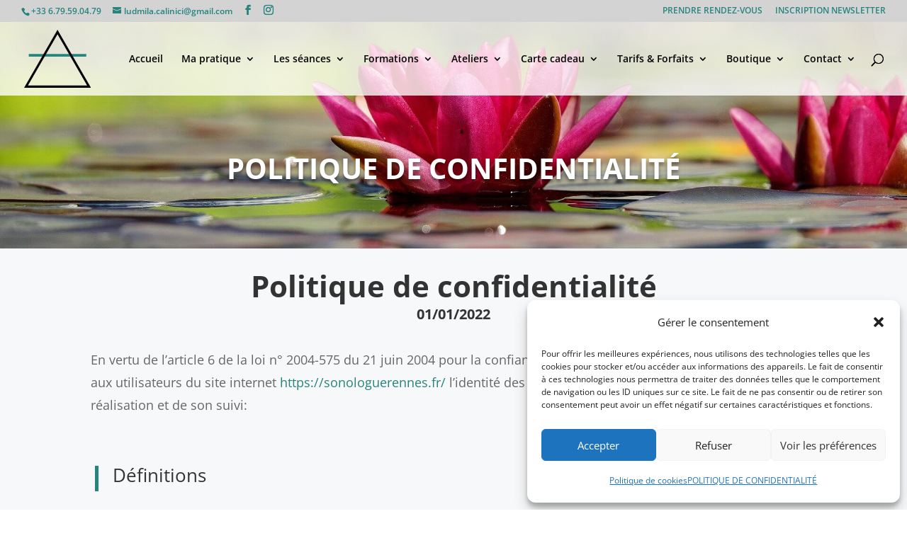

--- FILE ---
content_type: text/css
request_url: https://sonologuerennes.fr/wp-content/et-cache/5029/et-core-unified-5029.min.css?ver=1766141237
body_size: 1293
content:
#circle-1 .percent-value,#circle-2 .percent-value,#circle-3 .percent-value,#circle-4 .percent-value{display:none!important}#circle-1 .percent-sign:after{content:"1"!important}#circle-2 .percent-sign:after{content:"2"!important}#circle-3 .percent-sign:after{content:"3"!important}#circle-4 .percent-sign:after{content:"4"!important}.centrer-verticalement{display:flex;flex-direction:column;justify-content:center;display:-webkit-box;display:-webkit-flex;display:-moz-box;display:-ms-flexbox;-webkit-box-orient:vertical;-webkit-box-direction:normal;-webkit-flex-direction:column;-moz-box-orient:vertical;-moz-box-direction:normal;-ms-flex-direction:column;-webkit-box-pack:center;-webkit-justify-content:center;-moz-box-pack:center;-ms-flex-pack:center}.flip-card{height:300px;perspective:1000px;-webkit-perspective:1000px}.flip-card-inner{position:relative;width:100%;height:100%;text-align:center;transition:transform 0.8s;-webkit-transition:transform 0.8s;-webkit-transition:-webkit-transform 0.8s;transform-style:preserve-3d;-webkit-transform-style:preserve-3d}.flip-card-front,.flip-card-back{position:absolute;width:100%;height:100%;backface-visibility:hidden;-webkit-backface-visibility:hidden}.flip-card-front{background:#0D1B22}.flip-card-front img{height:300px;object-fit:cover}.flip-card-back{padding:40px 20px;background-color:#0D1B22;display:table}.flip-card-back-inner{display:table-cell;vertical-align:middle;max-width:300px}.flip-card-back h3{color:white;margin-bottom:5px;font-size:17px!important}.link-styling{color:#F56640!important}.flip-card-rotate-left .flip-card-back,.flip-card-rotate-right .flip-card-back{transform:rotateY(180deg);-webkit-transform:rotateY(180deg)}.flip-card-rotate-up .flip-card-back,.flip-card-rotate-down .flip-card-back{transform:rotateX(180deg);-webkit-transform:rotateX(180deg)}.flip-card-rotate-right .flip-card:hover .flip-card-inner{transform:rotateY(180deg);-webkit-transform:rotateY(180deg)}.flip-card-rotate-left .flip-card:hover .flip-card-inner{transform:rotateY(-180deg);-webkit-transform:rotateY(-180deg)}.flip-card-rotate-up .flip-card:hover .flip-card-inner{transform:rotateX(180deg);-webkit-transform:rotateX(180deg)}.flip-card-rotate-down .flip-card:hover .flip-card-inner{transform:rotateX(-180deg);-webkit-transform:rotateX(-180deg)}@media (max-width:980px){.flip-card-rotate-left .flip-card-back,.flip-card-rotate-right .flip-card-back{transform:rotateY(0deg);-webkit-transform:rotateY(0deg);background-color:rgba(13,27,34,0.5)}.flip-card-rotate-up .flip-card-back,.flip-card-rotate-down .flip-card-back{transform:rotateX(0deg);-webkit-transform:rotateX(0deg);background-color:rgba(13,27,34,0.5)}.flip-card-back p{color:white}.flip-card-rotate-left .flip-card:hover .flip-card-inner,.flip-card-rotate-right .flip-card:hover .flip-card-inner{transform:rotateY(0deg);-webkit-transform:rotateY(0deg)}.flip-card-rotate-up .flip-card:hover .flip-card-inner,.flip-card-rotate-down .flip-card:hover .flip-card-inner{transform:rotateX(0deg);-webkit-transform:rotateX(0deg)}}#main-content .container:before{background:none}#sidebar{display:none}@media (min-width:981px){#left-area{width:100%;padding:23px 0px 0px!important;float:none!important}}h1.entry-title{text-align:center;font-size:50px!important;font-weight:600;letter-spacing:1px;color:#20292f;padding-top:40px}.single-post #main-content{background:#f7f9fb}.post-meta{text-align:center;margin-bottom:80px}p.post-meta,.post-meta a{color:#71818c!important;font-size:20px!important}.single .et_pb_post{margin-bottom:27px;box-shadow:0px 20px 150px #d6dee4}.et_pb_post .entry-content{padding:40px;line-height:26px}.et_pb_post .entry-content p:first-of-type{padding-top:40px}.et_pb_post .entry-content p{padding-bottom:40px}.with-border{border-radius:4px;box-shadow:0px 20px 150px #d6dee4}ol.commentlist>li.comment,#respond{background-color:#fff!important;padding:40px!important;box-shadow:0px 20px 150px #d6dee4;margin-bottom:80px}h1#comments{margin-bottom:40px}h3#reply-title{font-size:35px;letter-spacing:0px}.comment_area .comment-reply-link,.form-submit .et_pb_button{font-size:14px;color:#71818c;font-weight:600;text-transform:uppercase;margin-top:10px;float:right;display:inline-block;padding:8px 16px;border-radius:60px;background-color:#f7f9fb;border:2px solid #e9eff5;position:inherit;float:right}.form-submit .et_pb_button:hover{padding:8px 16px}.comment-reply-link.et_pb_button:hover:after{opacity:0}#commentform textarea{background-color:#f7f9fb;border:2px solid #eff1f3;font-size:18px;padding:20px;color:#20292f}.comment-body{padding:0 0 0 100px}@media only screen and (max-width:768px){h1.entry-title{font-size:48px}}.single-post .post-meta{display:none!important}.single-post .entry-title{padding-bottom:40px!important}.et_blog_grid_equal_height article{overflow:hidden}#partager_home *{overflow:hidden!important}#top-header{background-color:#d3d3d3}.bookwhen{width:160px;position:fixed;top:160px;right:25px}.bookwhen>a{padding-left:1px;padding-right:1px}@media only screen and (max-width:768px){.bookwhen{display:none!important}}@media only screen and (min-width:768px){.rdv-mobile{display:none!important}}.sub-menu li a{font-size:14px!important}

--- FILE ---
content_type: image/svg+xml
request_url: https://sonologuerennes.fr/wp-content/uploads/2020/04/Fichier-2.svg
body_size: 218
content:
<?xml version="1.0" encoding="UTF-8"?> <svg xmlns="http://www.w3.org/2000/svg" viewBox="0 0 178.08 154.23"><defs><style>.cls-1{fill:#25847d;stroke:#25847d;stroke-width:7px;}.cls-1,.cls-2{stroke-miterlimit:10;}.cls-2{fill:none;stroke:#000;stroke-width:6px;}</style></defs><g id="Calque_2" data-name="Calque 2"><g id="Calque_1-2" data-name="Calque 1"><line class="cls-1" x1="165.58" y1="68.14" x2="12.51" y2="67.94"></line><polygon class="cls-2" points="89.04 6 130.97 78.61 172.89 151.23 89.04 151.23 5.2 151.23 47.12 78.61 89.04 6"></polygon></g></g></svg> 

--- FILE ---
content_type: image/svg+xml
request_url: https://sonologuerennes.fr/wp-content/uploads/2020/04/Fichier-2.svg
body_size: 218
content:
<?xml version="1.0" encoding="UTF-8"?> <svg xmlns="http://www.w3.org/2000/svg" viewBox="0 0 178.08 154.23"><defs><style>.cls-1{fill:#25847d;stroke:#25847d;stroke-width:7px;}.cls-1,.cls-2{stroke-miterlimit:10;}.cls-2{fill:none;stroke:#000;stroke-width:6px;}</style></defs><g id="Calque_2" data-name="Calque 2"><g id="Calque_1-2" data-name="Calque 1"><line class="cls-1" x1="165.58" y1="68.14" x2="12.51" y2="67.94"></line><polygon class="cls-2" points="89.04 6 130.97 78.61 172.89 151.23 89.04 151.23 5.2 151.23 47.12 78.61 89.04 6"></polygon></g></g></svg> 